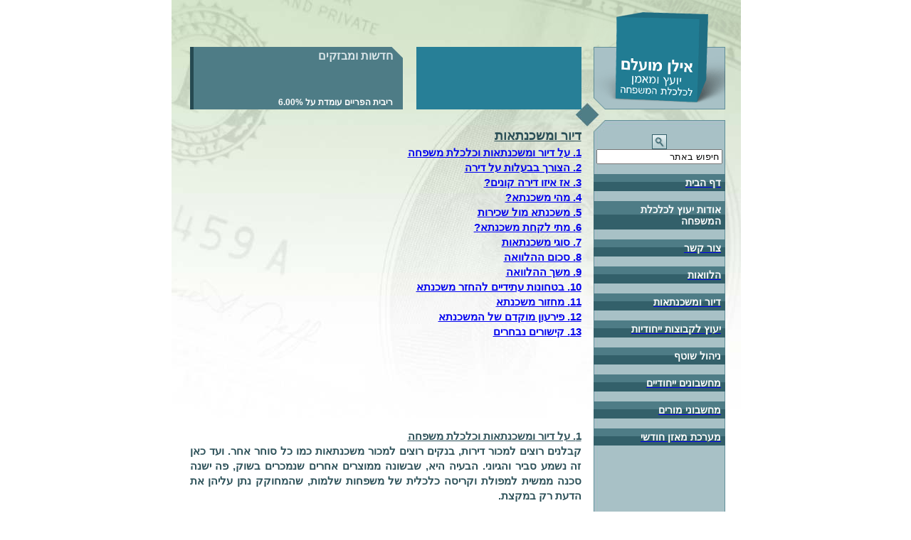

--- FILE ---
content_type: text/html
request_url: https://family-economy.co.il/m.html
body_size: 14261
content:
<html>
<head>
<script type="text/javascript">
  var _gaq = _gaq || [];
  _gaq.push(['_setAccount', 'UA-25554371-1']);
  _gaq.push(['_trackPageview']);  (function() {
    var ga = document.createElement('script'); ga.type = 'text/javascript'; ga.async = true;
    ga.src = ('https:' == document.location.protocol ? 'https://ssl' : 'http://www') + '.google-analytics.com/ga.js';
    var s = document.getElementsByTagName('script')[0]; s.parentNode.insertBefore(ga, s);
  })();
</script>

<title>דיור ומשכנתאות</title>
<meta http-equiv="Content-Type" content="text/html; charset=windows-1255">
<meta name="viewport" content="width=device-width, initial-scale=1, maximum-scale=1" />
<link href="Styles.css" rel="stylesheet" type="text/css">
</head>
<body bgcolor="#FFFFFF" leftmargin="0" topmargin="0" marginwidth="0" marginheight="0">
<table width="801" border="0" align="center" cellpadding="0" cellspacing="0" class="mainTable">
  <tr>
    <td height="66" colspan="6"></td>
    <td colspan="2" rowspan="2"><img src="images/IndexN_02.gif" width="185" height="154" alt=""></td>
    <td rowspan="2"></td>
  </tr>
  <tr>
    <td width="27" height="88"></td>
    <td width="299" height="88" background="images/IndexN_05.gif"><iframe src="mivzakim/mivzakim.asp" height="81" width="275" scrolling="no" frameborder="0" class="news"></iframe></td>
    <td width="19" height="88"></td>
    <td colspan="2"><img src="images/IndexN_07.jpg" width="232" height="88" alt=""></td>
    <td valign="bottom"><img src="images/IndexN_08.jpg" width="17" height="14" alt=""></td>
  </tr>
  <tr>
    <td height="15" colspan="4"></td>
    <td height="15"><div align="right"><img src="images/IndexN_13.jpg" width="16" height="15" alt=""></div></td>
    <td height="15"><img src="images/IndexN_14.jpg" width="17" height="15" alt=""></td>
    <td height="15"><img src="images/IndexN_15.jpg" width="16" height="15" alt=""></td>
    <td width="169" height="15"></td>
    <td height="15"></td>
  </tr>
  <tr>
    <td width="27"></td>
    <td colspan="4" width="550" align="right" valign="top">
    
<!--Start the Content Here -->    
<!------------------------------------>
<div id="mainText" dir="rtl">
<span class="subtitle1">
<div align="justify">
<u><b> דיור ומשכנתאות  </b></u> <br>
</span><span class="subtitle2">
<a href="#m1">
1.	על דיור ומשכנתאות וכלכלת משפחה
</a><br>
<a href="#m2">
2.	הצורך בבעלות על דירה
</a><br>
<a href="#m3">
3.	אז איזו דירה קונים?
</a><br>
<a href="#m4">
4.	מהי משכנתא?
</a><br>
<a href="#m5">
5.	משכנתא מול שכירות
</a><br>
<a href="#m6">
6.	מתי לקחת משכנתא?
</a><br>
<a href="#m7">
7.	סוגי משכנתאות
</a><br>
<a href="#m8">
8.	סכום ההלוואה
</a><br>
<a href="#m9">
9.	משך ההלוואה
</a><br>
<a href="#m10">
10.	בטחונות עתידיים להחזר משכנתא
</a><br>
<a href="#m11">
11.	מחזור משכנתא
</a><br>
<a href="#m12">
12.	פירעון מוקדם של המשכנתא
</a><br>
<a href="#m13">
13.	קישורים נבחרים
</a>
<br><br><br><br><br><br><br>

<a name = "m1">
<span class="subtitle1">
<div align="justify">
<u><b> 1.	על דיור ומשכנתאות וכלכלת משפחה </b></u> <br>
</span><span class="subtitle2">
קבלנים רוצים למכור דירות, בנקים רוצים למכור משכנתאות כמו כל סוחר אחר. ועד כאן זה נשמע סביר והגיוני. הבעיה היא, שבשונה ממוצרים אחרים שנמכרים בשוק, פה ישנה סכנה ממשית למפולת וקריסה כלכלית של משפחות שלמות, שהמחוקק נתן עליהן את הדעת רק במקצת.
<P>
אז מה הבעיה?
<br>
על מנת לרכוש דירה ולממש משכנתא אנו זקוקים להון עצמי בשווי 15-20 אחוזים בלבד משווי הנכס. כמו כן, מחויבים להציג 3 תלושי שכר אחרונים. זה הכל. מה עושה זוג צעיר מתפתה, המשתכר כ 10,000 ש"ח, ויש לו הון של 200 אש"ח ומעוניין בדירה ששווייה 800 אש"ח? קונה או לא? את 2 התנאים המקדימים הוא עבר. אם יתפתה וירכוש את הדירה יקח הלוואה של 600 אש"ח למשך 25 שנה בריבית צמודת מדד של 4.5%, ישלם סכום התחלתי של 3335 ש"ח ויתחיל את חייו. עד כאן זה נשמע יפה ומאוד הגיוני.
בהמשך יתרחשו בהכרח ארועים, אשר יכבידו מאוד על תשלום המשכנתא ועלולים לגרום להפסקתה:
סכום ההחזר החודשי ילך ויתפח עם עליית המדד. לדוגמה מדד שנתי של 3% במשך 8 השנים הראשונות יעלה את סכום ההחזר החודשי ל 4225 ש"ח !
גידול הילדים, שלא נולדו ביום לקיחת המשכנתא, יוסיף על הנטל הכלכלי.
אפשרות של פיטורין לפחות פעם אחת בחיים תוציא את הזוג משיווי משקל כלכלי.
<P>
אז מה עושים?
תכנון מוקדם אצל יועץ לכלכלת משפחה, יביא את הזוג להבנה מעמיקה של הפאזל הכלכלי של חייהם, ויסייע להם לקבל את ההחלטות הנכונות עכשיו בכדי למנוע את הטעויות בעתיד.
</a>
<p>
</div>
</span>

<center>
<a href="m.html"><font face="Guttman-Toledo"> משכנתאות ראשי </font></a>|
<a href="index.html"><font face="Guttman-Toledo"> דף הבית </font></a>
</center><p>

<a name = "m2">
<span class="subtitle1">
<div align="justify">
<u><b> 2. הצורך בבעלות על דירה </b></u> <br>
</span><span class="subtitle2">
2 המושגים דיור ומשכנתא עולים יחדיו בהוויה הישראלית. הצורך בבעלות על דירה בארצנו הוא מהותי כיום, וילך ויעשה קריטי בשנים הבאות, כיון שאין פתרון דיור קבוע אחר.
<p>
רק לאחרונה החלו ליזום פתרונות דיור בשכירות לטווח ארוך. למשל, בעיריית רמת גן הגיעו למסקנה כי יש למצוא פתרונות דיור קבע לזוגות צעירים במחירים סבירים על מנת למנוע בריחה המונית של אוכלוסייה צעירה מהעיר, לנוכח העלייה המטאורית במחירי בדיור בעיר וסביבותיה. לכן, עלה שם רעיון לבנות בנייני מגורים, המיועדים אך ורק לשכירות לטווח ארוך.
<p>
הצורך בבעלות על דירה נובע משני טעמים. האחד, עליה במחירי הדיור (לקניה ולהשכרה). השני, הפחד ממעברי דירה בתדירות גבוהה, כתוצאה מתלות בהחלטות בעלי הדירות, עובדה שיש לה השלכות מרחיקות לכת בעיקר על משפחות עם ילדים, משום שמעבר דירה עלול לנתק את הילדים ממערכת החינוך והסביבה החברתית לה נקשרו, שהרי לא בהכרח תימצא דירה פנויה להשכרה באותו האזור, לנוכח ההיצע הנמוך מול הביקוש הגבוה.
</a>
<p>
</div>
</span>

<center>
<a href="m.html"><font face="Guttman-Toledo"> משכנתאות ראשי </font></a>|
<a href="index.html"><font face="Guttman-Toledo"> דף הבית </font></a>
</center><p>

<a name = "m3">
<span class="subtitle1">
<div align="justify">
<u><b> 3. אז איזו דירה קונים? </b></u> <br>
</span><span class="subtitle2">
ההחלטה לקנות דירה מתגבשת בהדרגה, עד שמגיעה לבשלותה. תהליך קבלת ההחלטה איזו דירה לרכוש מלווה בדילמות רבות וביניהן המיקום, הגודל, יד שניה, ישנה, חדישה, מקבלן, ליד ההורים וכו'. בהרבה מקרים מתקבלות החלטות שגויות כתוצאה מדעות קדומות או לחצים שונים כגון:
"לא קונים דירת 3 חדרים אלא עדיף לקנות מיד דירת 4 חדרים בכדי לחסוך מעבר דירה נוסף".
<P>
הרצון לגור בדירה חדשה/חדישה ביישוב מרוחק ביחס למיקום ההורים, המגורים והעבודה הנוכחיים בשל המחיר הנמוך באופן יחסי, עלול בהמשך לעלות כסף וזמן מרובים יותר מהרווח הצפוי, בשל התשלום עבור דלק, רכבות, אוטובוסים ותשלום רב יותר עבור מעונות ושמרטפות לילדים. ועוד לא הזכרנו ירידה כללית באיכות החיים.
<P>
"כל הזוגות הצעירים סביבנו קנו דירה חדשה, למה שנקנה דירת שיכון קטנה?" טענה זו מוכרת להמון זוגות צעירים. האמת היא שזה הצעד הנכון לעשותו בהרבה מקרים, כיון שדירה כזאת יכולה לשרת אותנו בשנים הראשונות עד הולדת הילד השני ואולי השלישי. כלכלית, אפשר לעמוד בקניה זו יותר בקלות, ואפשר לעמוד בכלל ההוצאות. במקרים אלו אסור לוותר על סביבה איכותית וקירבה להורים ו/או מקום העבודה. זה הון יקר מאוד. אזור מגורים ישן לא מתקשר בהכרח לסביבה חינוכית לקויה.
<P>
ההחלטה לרכוש דירה חייבת לנבוע מיכולת ההחזר החודשי ומשך התקופה אליה מתחייבים, ולא מהרצון הכללי לגור דווקא בדירה זו. טעות נפוצה היא להתחייב על סכום ההפרש בין ההון האישי למחיר הדירה, גם אם הפער עצום, בעיקר בתקופות בהן הריבית על המשכנתאות נמוכה. ריבית נמוכה היא פונקציה זמנית, כשיש בהכרח לקחת בחשבון, שהיא תעלה. גם את משך המשכנתא יש לקחת בחשבון, לנוכח הצרכים המשתנים בחיים. תקופה ארוכה בת 30 שנה תפחית את ההחזר החודשי בתחילת הדרך, אבל תהיה יקרה בהמשך ולא יעילה, ולא תיקח בחשבון, למשל, את הרצון העתידי לסייע כלכלית לילדים, או חלילה תקשה מאוד במקרים של רצון הדדי לפרק את השותפות ולהיפטר מהמשכנתא.
</a>
<p>
 </div>
 </span>

<center>
<a href="m.html"><font face="Guttman-Toledo"> משכנתאות ראשי </font></a>|
<a href="index.html"><font face="Guttman-Toledo"> דף הבית </font></a>
</center><p>

<a name = "m4">
<span class="subtitle1">
<div align="justify">
<u><b> 4. מהי משכנתא? </b></u> <br>
</span><span class="subtitle2">
משכנתא היא הלוואה לצורך קניית דירה או קרקע בלבד. משך ההלוואה הוא 4-30 שנה. הריבית תהיה לרוב נמוכה בהשוואה לכלל ההלוואות בשוק, משום שבנק ישראל מיטיב עם לווים לצורך דיור. הלוואות לצרכים אחרים לא יינתנו בתנאים כאלו. 
<p>
לדוגמה: הלוואה צמודת פריים שלא לצורך דיור תעלה בשיעור גבוה מהפריים, כשהלוואה לצורך דיור תעלה בשיעור של פריים מינוס חצי אחוז עד אחוז. פער של כשני אחוזים.
</a>
<p>
</div>
</span>

<center>
<a href="m.html"><font face="Guttman-Toledo"> משכנתאות ראשי </font></a>|
<a href="index.html"><font face="Guttman-Toledo"> דף הבית </font></a>
</center><p>

<a name = "m5">
<div id="mainText" dir="rtl">
<span class="subtitle1">
<div align="justify">
<u><b> 5. משכנתא מול שכירות </b></u> <br>
</span><span class="subtitle2">
 פעמים רבות בשיחות סלון עולה הסוגיה האם לשלם שכירות או לרכוש דירה? עפ"י רוב מנצחת הטענה כי עדיף לשלם משכנתא ולא שכירות, כי בשכירות הכסף נזרק, ואילו התשלום עבור משכנתא הוא עבור הנכס ששייך לנו ואין בו בזבוז. אז בואו נענה על סוגיה זו בהבטים השונים של כלכלת המשפחה הכוללים את המתמטיקה הפשוטה, חינוך ילדים, יציבות ושקט נפשי.
<p>
מבחינה מתמטית יש לקחת בחשבון 3 גורמים: סכום השכירות החודשי, מחיר הדירה והון אישי ולחשב מה זול יותר. אתן כאן דוגמה:
<p>
הון אישי – 200 אש"ח.
<BR>
סכום השכירות החודשי – 2500 ש"ח.
<BR>
מחיר הדירה – 650 אש"ח.
<BR>
מכאן, שעלינו לקחת משכנתא בסכום של 450 אש"ח. אם נקח למשך 25 שנה בריבית 4.5%, נשלם כל חודש סכום התחלתי מדויק של 2501 ש"ח.
<P>
מה דעתכם? האם יש כאן שוויון לפחות מההיבט המתמטי?
<P>
לכאורה, כך זה ניראה כך, אבל אם נחשב ניראה כי קניית הדירה יקרה בהרבה יותר. אם נקח בחשבון עליה במדד השנתי בשיעור של 3% למשך 5 השנים הראשונות בלבד, ניראה כי ההון העצמי שלנו יתפח מ 200 אש"ח ל 261 אש"ח בתכנית חיסכון סולידית צמודת מדד בריבית נוספת של 2.5%.
<P>
ההחזר החודשי של המשכנתא יתפח ל 2900 ש"ח. לעומת זאת, סכום השכירות יעלה אולי במקצת במהלך תקופה קצרה זו.
מכאן שמבחינה מתמטית טהורה, במקרה ספציפי זה, שווה באופן חד משמעי לשכור דירה ולא לקנות.
<P>
אך מכיוון שההבט המתמטי אינו היחיד במכלול יש לבדוק נושאים אחרים העולים על הפרק כגון: ילדים, יציבות ושקט נפשי. 
<P>
אביא דוגמה אמיתית מהחיים, הממחישה את התמונה הכוללת.
משפחה בת 4 נפשות מר"ג, שני ילדים קטנים בגיל בי"ס יסודי גרים בשכירות זולה יחסית מספר שנים. כלכלית הם נהנים מהתחייבות חודשית זולה ללא התחייבות ארוכת טווח. לאחרונה, בעל הדירה החליט למכור את הדירה. המשפחה החלה בחיפוש אחר דירה להשכרה באזור בעיקר למען הילדים. הם לא מצאו דירה באזור ונאלצו להתרחק. הדירה שמצאו קטנה יותר וגם יקרה יותר. הילדים נאלצים לנסוע לביה"ס באוטובוס, הם מרוחקים מחבריהם, שגרו מרחק הליכה מהם וקיים תסכול רב בקרב כולם.
<P>
מה אפשר היה לעשות בכדי למנוע מצב שכזה, או איך להקדים תרופה למכה?
אם ההורים, כזוג צעיר היו נערכים נכון לסיטואציה עתידית צפויה מעין זו, השיקול לגור בשכירות היה מוגבל למספר שנים קטן בהרבה ולא כדרך חיים. 
<P>
את זאת יכלו להשיג בקלות באמצעות יעוץ לכלכלת משפחה בתחילת דרכם.
</a>
<p>
</div>
</span>

<center>
<a href="m.html"><font face="Guttman-Toledo"> משכנתאות ראשי </font></a>|
<a href="index.html"><font face="Guttman-Toledo"> דף הבית </font></a>
</center><p>

<a name = "m6">
<div id="mainText" dir="rtl">
<span class="subtitle1">
<div align="justify">
<u><b> 6. מתי לקחת משכנתא? </b></u> <br>
</span><span class="subtitle2">
האם בכל מצב לוקחים משכנתא? התשובה לשאלה זו מוחלטת רק בתנאים מסוימים ואינה מוחלטת ברוב המקרים. עפ"י החוק כל רוכש דירה חייב בהון עצמי של 15-20% מערך הנכס. לדוגמה: אם הוננו העצמי שווה 200 אש"ח, נוכל לרכוש דירה בשווי מליון ש"ח. מכאן, שנתחייב על הלוואה של 800 אש"ח. ברוב המקרים זו תהיה התאבדות כלכלית. כיון, שהמשמעות של הלוואה כזאת היא הכבדה בלתי נסבלת על סל ההוצאות המשפחתי, עד כדי מכירת הדירה. לכן, יש להקדים תרופה למכה, ולהמתין עד אשר נחסוך יותר וסכום ההלוואה יהיה סביר גם אם נצטרך לגור בשכירות זולה יחסית או אצל ההורים.
</a>
<p>
</div>
</span>

<center>
<a href="m.html"><font face="Guttman-Toledo"> משכנתאות ראשי </font></a>|
<a href="index.html"><font face="Guttman-Toledo"> דף הבית </font></a>
</center><p>

<a name = "m7">
<div id="mainText" dir="rtl">
<span class="subtitle1">
<div align="justify">
<u><b> 7. סוגי משכנתאות </b></u> <br>
</span><span class="subtitle2">
<center>
<table border=1 width="95%">
<tr>
<td> סוג המשכנתא </td>
<td> תאור כללי  </td>
<td> הערות </td>
</tr>

<tr>
<td> צמודת מדד בריבית קבועה </td>
<td> הריבית קבועה על המשכנתא לכל אורך חייה ויש להוסיף עליה את עליית המדד בתדירות חודשית.  </td>
<td> טובה בתקופה בה האינפלציה נמוכה. תדרוש עמלת פירעון מוקדם אם נרצה למחזר אותה. </td>
</tr>

<tr>
<td> צמודת מדד בריבית משתנה </td>
<td> כמו "צמודת מדד בריבית קבועה" רק שהריבית משתנה כל מספר שנים בהתאם לבנק והמסלול. למשל כל 2.5 / 5 / 10 שנים. </td>
<td> טובה בתקופה בה האינפלציה נמוכה. לא תדרוש עמלת פירעון מוקדם אם נמחזר אותה בנקודת שינוי הריבית. הריבית החדשה נקבעת על פי נוסחה המבוססת על עוגן אובייקטיבי חיצוני. </td>
</tr>

<tr>
<td> ריבית פריים </td>
<td> הלוואה הצמודה לריבית הפריים, המשתנה לפי החלטות בנק ישראל. </td>
<td> טובה בתקופה בה האינפלציה גבוהה. אינה דורשת תשלום עבור עמלת פירעון מוקדם. </td>
</tr>

<tr>
<td> ריבית קבועה </td>
<td> הלוואה הצמודה לריבית קבועה, שאינה משתנה לאורך כל חיי המשכנתא עפ"י לוח שפיצר. </td>
<td> טובה בתקופה בה האינפלציה גבוהה. אינה דורשת תשלום עבור עמלת פירעון מוקדם. התשלום יהיה אחיד וקבוע לאורך כל תקופת ההלוואה. </td>
</tr>

<tr>
<td> דולרית או מט"ח אחר </td>
<td> הלוואה צמודה לשער המט"ח בריבית המשתנה עפ"י ריבית הלייבור. </td>
<td> טובה למשתכרים במט"ח או המשכירים נכסים במט"ח. אינה מחייבת תשלום עבור עמלת פירעון מוקדם. </td>
</tr>

<tr>
<td> החזר חודשי פוחת </td>
<td> מחושב עפ"י לוח "קרן שווה" המורכב מקרן ההלוואה וריבית פוחתת. בתחילת הדרך משלמים יותר ובהמשך פחות כי הריבית פוחתת בהדרגה. </td>
<td> טוב לבעלי יכולת החזר העתידה לפחות בהדרגה כגון זוגות צעירים ללא ילדים. סך כל תשלום הריבית יהיה מופחת בהשוואה "ללוח שפיצר" (החזר חודשי קבוע). </td>
</tr>

<tr>
<td> גרייס מלא או חלקי </td>
<td> חלקי - משלמים רק את הריבית על ההלוואה ללא הקרן.
<br>
מלא – לא משלמים כלום עד תום תקופת הגרייס. 
 </td>
<td> מתאים ללווים המצפים לכספים עתידיים כגון: קרנות השתלמות, קופות גמל, חסכונות, כספי ירושות, מענקי פרישה וכיוב'. </td>
</tr>

</table>

</a>
<p>
</div>
</span>

<center>
<a href="m.html"><font face="Guttman-Toledo"> משכנתאות ראשי </font></a>|
<a href="index.html"><font face="Guttman-Toledo"> דף הבית </font></a>
</center><p>

<a name = "m8">
<div id="mainText" dir="rtl">
<span class="subtitle1">
<div align="justify">
<u><b> 8. סכום ההלוואה </b></u> <br>
</span><span class="subtitle2">
טעות נפוצה היא להחסיר את סכום ההון העצמי ממחיר הדירה הרצויה גם אם מדובר בדירה יקרה מאוד. למשל, אם מחיר הדירה הוא מליון ש"ח וסכום ההון העצמי הוא 300 אש"ח (אלף ש"ח), לקחת הלוואה ע"ס 700 אש"ח, כשהמשכורת המשותפת היא 11,000 ₪. הבנק יאשר בקלות הלוואה זו משום שההון האישי עומד על 30% מערך הנכס. יתר על כן, הוא יפרוס לכם את המשכנתא על פני 30 שנה, עובדה שתציג תמונה ורודה יחסית: החזר חודשי נוכחי של כ 3400 ₪ (בריבית של 4%). שאר העובדות הפחות ורודות יתבהרו בהמשך: סכום ההחזר החודשי ילך ויתפח עם השנים, מועד סיום ההלוואה ילך ויתרחק, עד כדי שנהפוך משועבדים לבנק, נפחד לעזוב מקום עבודה יציב, למרות שהשכר נמוך ואין אפשרויות לקידום, מהפחד שנפוטר ממקום העבודה החדש ואז לא נוכל לעמוד בתשלומים, לא נוכל לסייע כלכלית לילדינו, בקושי גם לנכדינו. ייתכן אף שנאלץ למכור את הדירה ולקנות דירה זולה יותר, אך עדיין עם משכנתא… !!! עובדה שיכולנו לממש בתחילת הדרך, לסיים את המשכנתא, לעזור כלכלית לילדינו וגם לנכדינו וגם לנפוש בחו"ל.
<p>
אז מה לעשות?
<br>
חייבים לעשות בדק בית ולנתח את תיק הנכסים וההתחייבויות הנוכחי והעתידי של המשפחה עם מספר תסריטים אפשריים על ציר הזמן.
</a>
<p>
</div>
</span>

<center>
<a href="m.html"><font face="Guttman-Toledo"> משכנתאות ראשי </font></a>|
<a href="index.html"><font face="Guttman-Toledo"> דף הבית </font></a>
</center><p>

<a name = "#m9">
<span class="subtitle1">
<div align="justify">
<u><b> 9. משך ההלוואה </b></u> <br>
</span><span class="subtitle2">
כמובן שרצוי שמשך ההלוואה יהיה קצר ככל האפשר. יחד עם זאת ישנם אילוצים רבים כמו סכום ההלוואה, הריבית בשוק ביום ההלוואה, התקופה בחיים בה לקחנו את המשכנתא (זוג צעיר, עם ילדים קטנים וכו'), שיאלצו אותנו להאריך את חיי המשכנתא. 
<p>
ככלל, משכנתא שאורכה עולה על 15 שנה אינה יעילה וזאת ממספר הבטים:
<br>
1.	עלותה תהיה יקרה יותר בסך הכל.
<br>
2.	הריבית למשכנתאות ארוכות גבוהה יותר.
<br>
3.	לא תהיה אפשרות להאריך אותה כפי שצוין לעיל.
<br>
4.	היא לא תהיה יעילה. לדוגמה: בהלוואה של 300 אש"ח בריבית 4% ל 22 שנה נחזיר כל חודש 1710 ש"ח. אם נאריך את ההלוואה ל 24 שנים נשלם 1622 ש"ח. כלומר חסכנו 88 ש"ח בחודש בלבד ושילמנו שנתיים נוספות. חוסר יעילות ובזבוז רב !
<p>
הבט נוסף, שנצפה מנקודת מבט של כלכלת משפחה, הוא מועד סיום המשכנתא על ציר הזמן של התבגרות המשפחה. לדוגמה: אם לקחנו משכנתא ל 15 שנה כשילדינו היו בני 5 ו 2, נסיים את המשכנתא כשיהיו בני 20 ו 17. אז במקום לשלם עבור משכנתא נוכל לסייע להם בלימודים, חתונה, רכישת דירה וכו'. אבל אם נקח את המשכנתא ל 25 שנה, נסיים אותה כשהם יהיו בני 30 ו 27 ואז הם כבר יסיימו את לימודיהם, יתחתנו, ייקחו משכנתא ועזרתנו תהיה פחות משמעותית ורגשי האשמה ירבצו עלינו.
<p>
כמובן, שיש לקחת בחשבון גורמים נוספים בכל המכלול. גם דוגמה זו ממחישה לנו כמה חשובה התייעצות מוקדמת לפני קבלת החלטה ארוכת טווח.
</a>
<p>
</div>
</span>

<center>
<a href="m.html"><font face="Guttman-Toledo"> משכנתאות ראשי </font></a>|
<a href="index.html"><font face="Guttman-Toledo"> דף הבית </font></a>
</center><p>

<a name = "#m10">
<div id="mainText" dir="rtl">
<span class="subtitle1">
<div align="justify">
<u><b> 10. בטחונות עתידיים להחזר משכנתא </b></u> <br>
</span><span class="subtitle2">
אחד הביטחונות שיש לנו הוא אורך חיים קצר של משכנתא, משום שבמקרי מצוקה, בהם נתקשה לעמוד בנטל ההחזרים החודשיים, נוכל תמיד למחזר את המשכנתא ולהאריך את אורכה.
<p>
לדוגמה: זוג צעיר שלקח משכנתא בסכום של 300 אש"ח למשך 10 שנים בריבית של 4%, יחזיר כל חודש סכום של 3037 ש"ח. נניח שכעבור 4-5 שנים כבר יש להם 2 ילדים ואינם יכולים לעמוד בנטל ההוצאות של תשלומי משכנתא וטיפול בילדים, הם יוכלו למחזר את המשכנתא לתקופה של 10-12 שנים נוספות ולשלם כ 1500 ש"ח בלבד.
<p>
בטחונות נוספים שיכולים לעמוד לרשותנו הם: קרנות השתלמות, תמיכת הורים ומשפחה.
</a>
<p>
</div>
</span>

<center>
<a href="m.html"><font face="Guttman-Toledo"> משכנתאות ראשי </font></a>|
<a href="index.html"><font face="Guttman-Toledo"> דף הבית </font></a>
</center><p>

<a name = "#m11">
<div id="mainText" dir="rtl">
<span class="subtitle1">
<div align="justify">
<u><b> 11.  מחזור משכנתא</b></u> <br>
</span><span class="subtitle2">
אנו חיים בעידן כלכלי המשתנה בתדירות גבוהה מאוד. מי יכול היה לדמיין לפני שנתיים ויותר, כי שער הדולר עלול לצנוח לשפל שלא היה כדוגמתו בכל הזמנים. קשה היה גם להאמין בשנות ה 80 כי בשנים 2003-2007 מדד המחירים לצרכן יעלה בשיעורים אפסיים.
<p>
בהקשר של משכנתא, מי שלקח משכנתא צמודת דולר לפני כשנתיים ויותר, הרוויח ובגדול ועל אף הריבית הנלווית להצמדה לשער הדולר, משלם עשרות אחוזים פחות ממה שקבל .אלו שבחרו במסלולי הפריים וצמוד המדד שילמו עד תחילת 2008 שיעורי ריבית סבירים, אך עם עליית המדד, משכנתא צמודת מדד הפכה לפחות אטרקטיבית ביחס למסלול הפריים וצמוד דולר.
מכאן, שיש לבחון באופן קבוע את המסלולים השונים ולעקוב אחר שינוי המגמות בשוק, ולא לחשוש ממחזור המשכנתא.
<p>
לדוגמה: אדם שקבל משכנתא צמודת מדד בריבית טובה של 3.9% בחודש מאי 2007 שלם עד חודש מאי 2008 למעלה מ 9%, בהנחה שמדד המחירים לצרכן עלה בשיעור של כ 5%. אילו בחר במסלול פריים, היה משלם כ 4% בלבד, בהנחה שקבל את ההלוואה בריבית של פריים מינוס 1%. פער של 5% על סכום של 350000 ₪ בשנה אחת שווה לכ 17500 ₪. רק הפער בין המסלולים.
<p>
לכן, יש לבחון אחת לתקופה את המגמות בשוק ואת הריביות השונות במסלולים השונים ולא לחשוש ממחזור משכנתא, גם אם יש צורך לשלם <a href="m.html#m12">
עמלת פירעון מוקדם
</a>
.לעתים, עמלת הפירעון מזערית בהשוואה לרווח הצפוי.
</a>
<p>
</div>
</span>

<center>
<a href="m.html"><font face="Guttman-Toledo"> משכנתאות ראשי</font></a>|
<a href="index.html"><font face="Guttman-Toledo"> דף הבית </font></a>
</center><p>

<a name = "#m12">
<div id="mainText" dir="rtl">
<span class="subtitle1">
<div align="justify">
<u><b> 12. פירעון מוקדם של המשכנתא </b></u> <br>
</span><span class="subtitle2">
החיים צופנים בחובם הפתעות מסוגים שונים. גם הפתעות טובות. קורה גם שנופל לידינו סכום כסף לא מבוטל שיכול לאפשר לנו לסיים עם המשכנתא. הפתעה נוספת, שסבירותה גבוהה יותר, היא הפחתה משמעותית בריבית על המשכנתא, עובדה שתביא אותנו למחזור המשכנתא.
<p>
במשכנתא על בסיס פריים או במשכנתא על בסיס ריבית קבועה לא נשלם
<a href="http://www.goleango.com/mortgage-fine.php" target="_blank">
עמלת פירעון מוקדם
</a>
, אך יש לדעת כי במסלול משכנתא בריבית קבועה נאלץ לשלם עמלת פירעון מוקדם אם הריבית הנוכחית בבנק נמוכה בהשוואה לריבית בה קיבלנו את המשכנתא. לדוגמה: על כל 100 אש"ח, שלווינו ונותרו לפירעונם 15 שנה בריבית של 4.5% , נאלץ לשלם כ 3400 ש"ח אם הריבית הנוכחית בבנק היא 4% בלבד. הרווח שלנו יהיה כ 1100 ש"ח  (עד סוף התקופה).
<p>
האם תמיד שווה למחזר משכנתא אם הריבית המוצעת נמוכה יותר?
<br>
אם מדובר במחזור משכנתא צמודת מדד קיימת למשכנתא צמודת מדד בריבית טובה יותר, ובהנחה שישנם הוצאות נוספות כגון פתיחה מחודשת של תיק משכנתא, שכרנו עלול לצאת בהפסדנו, או שהרווח יהיה מזערי בשווי של מאות שקלים בלבד. למשל, עפ"י הדוגמה לעיל, אם סך כל יתרת המשכנתא היא 100 אש"ח לאחר תשלום עמלת פירעון מוקדם, נישאר ברווח של 1100 ₪. אם נקזז עמלת פתיחת תיק בשיעור מינימאלי של כ 550 ₪, הרווח יהיה 550 ₪ בלבד.
<p>
אבל, אם מדובר בשינוי מסלול, למשל למסלול פריים כשהריבית טובה מאוד ביחס לצמודת המדד, אז יתכן רווח צפוי (או חיסכון) של אלפי שקלים.
</a>
<p>
</div>
</span>

<center>
<a href="m.html"><font face="Guttman-Toledo"> משכנתאות ראשי </font></a>|
<a href="index.html"><font face="Guttman-Toledo"> דף הבית </font></a>
</center><p>

<a name = "#m13">
<div id="mainText" dir="rtl">
<span class="subtitle1">
<div align="justify">
<u><b> 13. קישורים נבחרים </b></u> <br>
</span><span class="subtitle2">
<p>
<a href="http://finance.walla.co.il/?w=/3/1013353" target="_blank">
10 עצות לנוטלי משכנתאות (מתוך וואלה עסקים)
</a><p>
<a href="http://www.bankisrael.gov.il/deptdata/pikuah/publ_inq/pniyot.php" target="_blank">
משכנתאות (מתוך אתר בנק ישראל)
</a>
</a>
<p>
</div>
</span>

<center>
<a href="m.html"><font face="Guttman-Toledo"> משכנתאות ראשי </font></a>|
<a href="index.html"><font face="Guttman-Toledo"> דף הבית </font></a>
</center><p>

<!----------------------------------->
<!--End the Content Here -->      
    </td>
    <td valign="top"><img src="images/IndexN_16.jpg" width="17" height="13" alt=""></td>
    <td colspan="2"><iframe width="185" height="100%" src="Menu.html" frameborder="0" scrolling="no"></iframe></td>
    <td width="21"></td>
  </tr>
</table>
</body>
</html>


--- FILE ---
content_type: text/html
request_url: https://family-economy.co.il/mivzakim/mivzakim.asp
body_size: 712
content:


<html dir=rtl>
<head>
<link href="Styles.css" rel="stylesheet" type="text/css">
<style>
body {
	margin-left: 0px;
	margin-top: 0px;
	margin-right: 0px;
	margin-bottom: 0px;
}
a:hover {font-weight:bold; text-decoration:none;}
</style>

<meta charset="UTF-8">
</head>
<body>

<div align="left">
<table width="275" border="0" cellpadding="0" cellspacing="0" dir="rtl">
<tr>
<td height="18" valign="top"><span class="newsTitle"> חדשות ומבזקים </span></td>
</tr>

<tr>
<td height=63 valign="top" class="newsText">
<marquee direction="up" height=63 scrollamount=1 onMouseOver="this.stop();" onMouseOut="this.start();">
<p class=newsTextTitle>ריבית הפריים עומדת על 6.00%<table border=0 cellpadding=0 cellspacing=0><tr><td><a href='https://bankjerusalem.co.il/mortgage/rates_history' target='_blank'><p class=newsText><font color=darkblue>צפו בהסטורית ריבית הפריים בכל הזמנים.</font></a></td></tr></table><p class=newsTextTitle>מדד המחירים לצרכן<table border=0 cellpadding=0 cellspacing=0><tr><td><a href='https://www.leumi.co.il/he/economic-info/indices' target='_blank'><p class=newsText><font color=black>צפו בשינויי מדד המחירים לצרכן</font></a></td></tr></table>
</marquee>
</td>
</tr>
</table>

</div>
</body>
</html>


--- FILE ---
content_type: text/html
request_url: https://family-economy.co.il/Menu.html
body_size: 3580
content:
<!DOCTYPE html PUBLIC "-//W3C//DTD XHTML 1.0 Strict//EN" "http://www.w3.org/TR/xhtml2/DTD/xhtml1-strict.dtd">
<html xmlns="http://www.w3.org/1999/xhtml" xml:lang="en">
<head>
<script type="text/javascript">
  var _gaq = _gaq || [];
  _gaq.push(['_setAccount', 'UA-25554371-1']);
  _gaq.push(['_trackPageview']);  (function() {
    var ga = document.createElement('script'); ga.type = 'text/javascript'; ga.async = true;
    ga.src = ('https:' == document.location.protocol ? 'https://ssl' : 'http://www') + '.google-analytics.com/ga.js';
    var s = document.getElementsByTagName('script')[0]; s.parentNode.insertBefore(ga, s);
  })();
</script>

<meta http-equiv="Content-Type" content="text/html; charset=windows-1255" />
<meta name="viewport" content="width=device-width, initial-scale=1, maximum-scale=1" />
<script type="text/javascript" src="Scripts/jquery-1.2.2.pack.js"></script>
<script type="text/javascript" src="Scripts/ddaccordion.js">

/***********************************************
* Accordion Content script- (c) Dynamic Drive DHTML code library (www.dynamicdrive.com)
* Visit http://www.dynamicDrive.com for hundreds of DHTML scripts
* This notice must stay intact for legal use
***********************************************/
</script>

<script type="text/javascript">
ddaccordion.init({
	headerclass: "expandable", //Shared CSS class name of headers group that are expandable
	contentclass: "categoryitems", //Shared CSS class name of contents group
	revealtype: "click", //Reveal content when user clicks or onmouseover the header? Valid value: "click" or "mouseover
	collapseprev: true, //Collapse previous content (so only one open at any time)? true/false 
	defaultexpanded: [], //index of content(s) open by default [index1, index2, etc]. [] denotes no content
	onemustopen: false, //Specify whether at least one header should be open always (so never all headers closed)
	animatedefault: false, //Should contents open by default be animated into view?
	persiststate: true, //persist state of opened contents within browser session?
	toggleclass: ["", "openheader"], //Two CSS classes to be applied to the header when it's collapsed and expanded, respectively ["class1", "class2"]
	togglehtml: ["prefix", "", ""], //Additional HTML added to the header when it's collapsed and expanded, respectively  ["position", "html1", "html2"] (see docs)
	animatespeed: "normal", //speed of animation: "fast", "normal", or "slow"
	oninit:function(headers, expandedindices){ //custom code to run when headers have initalized
		//do nothing
	},
	onopenclose:function(header, index, state, isuseractivated){ //custom code to run whenever a header is opened or closed
		//do nothing
	}
})
</script>
<style type="text/css">
.arrowlistmenu{
	width: 185px; /*width of accordion menu*/
	margin-top: 0px;
}
.arrowlistmenu .menuheader{ /*CSS class for menu headers in general (expanding or not!)*/
font: bold 14px Arial;
color: white;
background: black url(images/titlebar.png) repeat-x center left;
margin-bottom: 5px; /*bottom spacing between header and rest of content*/
text-transform: uppercase;
padding: 4px 6px 4px 10px; /*header text is indented 10px*/
cursor: hand;
cursor: pointer;
}
.arrowlistmenu .openheader{ /*CSS class to apply to expandable header when it's expanded*/
background-image: url(images/titlebar-active.png);
}
.arrowlistmenu ul{ /*CSS for UL of each sub menu*/
list-style-type: none;
margin: 0;
padding: 0;
margin-bottom: 8px; /*bottom spacing between each UL and rest of content*/
}
.arrowlistmenu ul li{
	padding-bottom: 2px; /*bottom spacing between menu items*/
	padding-right: 3px;
}
.arrowlistmenu ul li a{
	color: #000000; /*custom bullet list image*/
	display: block;
	padding: 2px 0;
	padding-left: 19px; /*link text is indented 19px*/
	padding-right: 18px;
	text-decoration: none;
	font-weight: bold;
	border-bottom: 1px solid #94b0b5;
	font-size: 90%;
	background-image: url(images/arrowbullet.png);
	background-repeat: no-repeat;
	background-position: right center;
}
.arrowlistmenu ul li a:visited{
color: #000000;
padding-right: 18px;
}
.arrowlistmenu ul li a:hover{ /*hover state CSS*/
color: #000000;
background-color: #c3dadf;
padding-right: 18px;
}
body {
	margin: 0px;
	background-image: url(images/menu-BG.gif);
	background-repeat: repeat-y;
	background-position: left top;
	font-family: Arial;
}
.search {
	font-family: Arial;
	font-size: 12px;
	border: 1px solid #33606a;
	vertical-align: top;
	height: 17px;
	background-color: #e7f3f5;
}
.searchBTN {
	vertical-align: middle;
}
.menuheader a {
	font-family: Arial;
	font-size: 14px;
	color: #FFFFFF;
	text-decoration: none;
}
</style>

<script language="javascript">
function ck_enter(e){
var  keynum;
if(window.event) // IE
  keynum = e.keyCode;
else if(e.which) // Netscape/Firefox/Opera
  keynum = e.which;

 if (keynum==13)
  send_data();
}

function send_data(){
 var s, s1, str, i;
 s = document.form1.txt.value;
 s = s.replace(/^\s+|\s+$/g,'');
 str = "";
 for (i=0; i<s.length; i++){
  s1 = s.charAt(i);
  str = str + s1.charCodeAt(0) + ",";
 }
 str = str.substring(0, str.length-1);
 document.form1.txt1.value = str;
 //alert (str);
 form1.submit();
}
</script>

</head>
<!------------------------------------------------------------------------------------------------>
<body>
<img src="images/IndexN_21.jpg" width="185" height="16" alt="" /><br />
<table width="185" border="0" cellspacing="0" cellpadding="0">
  <tr>
    <td align="center" valign="bottom">

<form name="form1" action="search.asp" method="post" target="_top">
<input name=image1 type="image" class="searchBTN" src="images/Search.gif" alt="חיפוש באתר" onclick="javascript:send_data();">
<input name="txt" type="text" dir="rtl"  value="חיפוש באתר" title="טקסט לחיפוש באתר" size="20" onkeydown="javascript:ck_enter(event);" onclick="this.value='';">
<input name="txt1" type="hidden">
</form>

    </td>
  </tr>
</table>

<div class="arrowlistmenu" dir="rtl">

<a href="index.html" target="_parent"><h3 class="menuheader" style="cursor: hand"> דף הבית </h3></a>

<h3 class="menuheader expandable"> אודות יעוץ לכלכלת המשפחה  </h3>
<ul class="categoryitems">
<li><a href="a1.html" target="_parent"> מבוא </a></li>
<li><a href="a2.html" target="_parent"> מטרת היעוץ </a></li>
<li><a href="a3.html" target="_parent"> תהליך היעוץ </a></li>
<li><a href="a4.html" target="_parent"> למי מיועד היעוץ </a></li>
<li><a href="about.html" target="_parent"> כותב האתר </a></li>
</ul>

<a href="contact.asp" target="_parent"><h3 class="menuheader" style="cursor: hand"> צור קשר </h3></a>

<a href="halvaa_about.html" target="_parent"><h3 class="menuheader" style="cursor: hand"> הלוואות </h3></a>

<a href="m.html" target="_parent"><h3 class="menuheader" style="cursor: hand"> דיור ומשכנתאות </h3></a>

<a href="s.html" target="_parent"><h3 class="menuheader" style="cursor: hand"> יעוץ לקבוצות ייחודיות </h3></a>

<h3 class="menuheader expandable"> ניהול שוטף </h3>
<ul class="categoryitems">
<li><a href="n1.html" target="_parent"> מהו הניהול השוטף? </a></li>
<li><a href="n2.html" target="_parent"> הניהול השוטף בעין שונה </a></li>
<li><a href="n3.html" target="_parent"> כללי הניהול השוטף </a></li>
<li><a href="n4.html" target="_parent"> זמן ואנרגיה מול כסף </a></li>
</ul>

<a href="cals.html" target="_parent"><h3 class="menuheader" style="cursor: hand"> מחשבונים ייחודיים </h3></a>
<a href="calsT.html" target="_parent"><h3 class="menuheader" style="cursor: hand"> מחשבוני מורים</h3></a>
<a href="maazan\" target="_parent"><h3 class="menuheader" style="cursor: hand"> מערכת מאזן חודשי </h3></a>

<!--
<h3 class="menuheader expandable"> ניהול הסיכונים </h3>
<ul class="categoryitems">
<li><a href="#"> חיסכון פנסיוני </a></li>
<li><a href="#"> ביטוח חיים </a></li>
<li><a href="#"> אובדן כושר עבודה </a></li>
<li><a href="#"> ביטוח סיעודי </a></li>
</ul>
-->

</body>
</html>


--- FILE ---
content_type: text/css
request_url: https://family-economy.co.il/Styles.css
body_size: 291
content:
@charset "windows-1255";
html {
	height:100%;
}
.mainTable {
	background-image: url(images/BG.jpg);
	background-repeat: no-repeat;
	background-position: center top;
	background-color: #FFFFFF;
	height: 100%;
}
.subtitle1 {
	font-size: 18px;
	font-weight: bold;
	color: #2C5058;
}
.subtitle2 {
	font-size: 15px;
	font-weight: bold;
	color: #2C5058;
}
a:hover {
	font-size: 15px;
	color: red;
	text-decoration:none;
}
tr {
	font-size: 14px;
	font-weight: bold;
}
input {
	font-size: 13px;
	font-weight: bold;
}
select {
	font-size: 13px;
	font-weight: bold;
}
TEXTAREA {
	font-size: 12px;
	font-family: arial;
	font-weight: bold;
}

#mainText {
	font-family: Arial;
	font-size: 14px;
	color: #000000;
	margin-top: 10px;
	text-align: right;
	vertical-align: top;
	line-height: 1.4;
}
.newsTitle {
	color: #DAE6E9;
	font-weight: bold;
	font-size: 16px;
}
.newsText {
	font-family: Arial;
	font-size: 12px;
	color: #FFFFFF;
	text-decoration: none;
}
.news {
	margin-left: 10px;
}
.newsTextTitle {
	font-family: Arial;
	font-size: 12px;
	color: #FFFFFF;
	font-weight: bold;
}


--- FILE ---
content_type: text/css
request_url: https://family-economy.co.il/mivzakim/Styles.css
body_size: 243
content:
@charset "windows-1255";
html {
	height:100%;
}
.mainTable {
	background-image: url(images/BG.jpg);
	background-repeat: no-repeat;
	background-position: center top;
	background-color: #FFFFFF;
	height: 100%;
}
.subtitle1 {
	font-size: 18px;
	font-weight: bold;
	color: #2C5058;
}
.subtitle2 {
	font-size: 16px;
	font-weight: bold;
	color: #2C5058;
}
#mainText {
	font-family: Arial;
	font-size: 14px;
	color: #000000;
	margin-top: 10px;
	text-align: right;
	vertical-align: top;
	line-height: 1.4;
}
body {
	margin: 0px;
	background-color: #4E7C86;
	font-family: Arial;
}
.newsTitle {
	color: #DAE6E9;
	font-weight: bold;
	font-size: 16px;
}
.newsText {
	font-family: Arial;
	font-size: 12px;
	color: #FFFFFF;
	text-decoration: none;
}
.news {
	margin-left: 10px;
}
.newsTextTitle {
	font-family: Arial;
	font-size: 12px;
	color: #FFFFFF;
	font-weight: bold;
}

